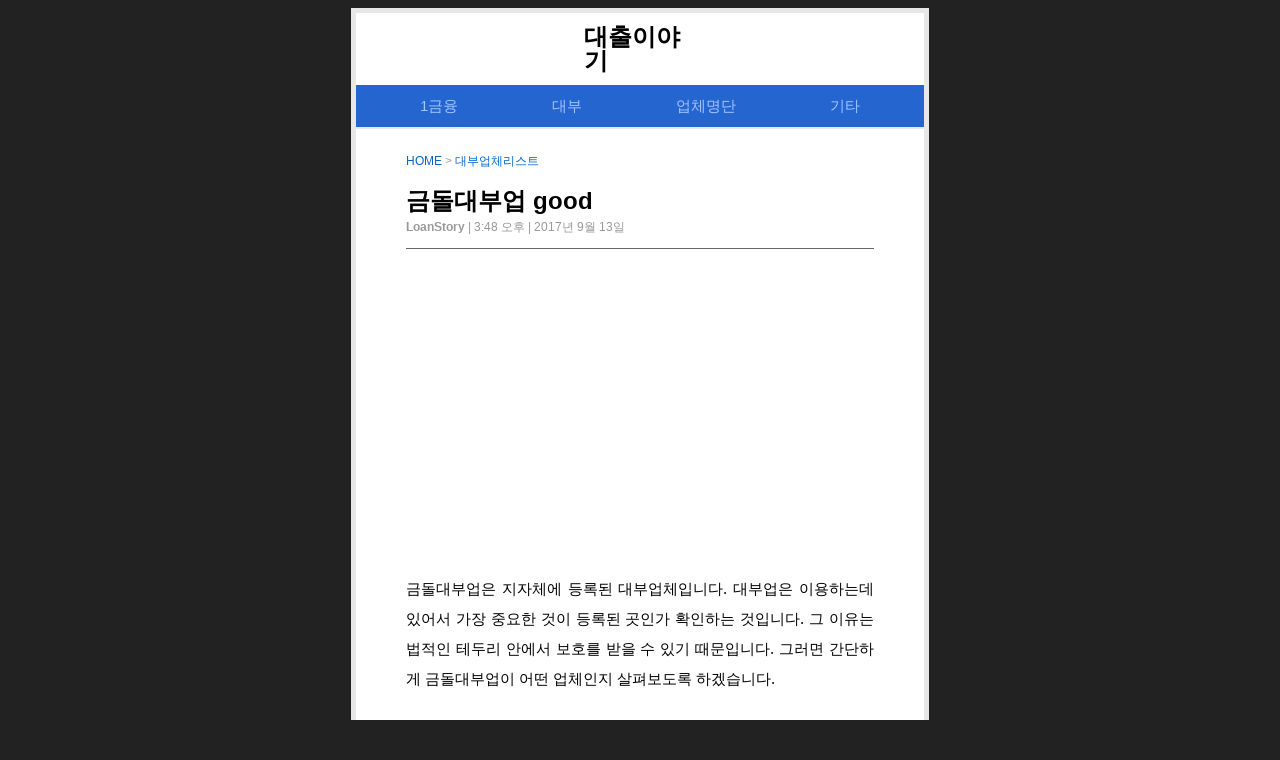

--- FILE ---
content_type: text/html; charset=UTF-8
request_url: https://loanstory.net/%EA%B8%88%EB%8F%8C%EB%8C%80%EB%B6%80%EC%97%85-good/
body_size: 8340
content:
<!doctype html>
<html  xmlns="http://www.w3.org/1999/xhtml" prefix="" lang="ko-KR" id="jhpost">

	<head>
		<meta charset="UTF-8">
		<meta name="robots" content="index,follow">
		<meta http-equiv="X-UA-Compatible" content="IE=edge,chrome=1">
		<meta name="viewport" content="width=device-width,initial-scale=1">
		<meta name="naver-site-verification" content="6cc512e1419feb39e38753a16789b8860500e3d6"/>
		<meta name="google-site-verification" content="-OYM2IJDaoa_xM0N7fv0Z395dM6f-q_Xny1dVNwfs5g" />
		
		<title>금돌대부업 good | 대출이야기</title>
		
		<link rel="profile" href="http://gmpg.org/xfn/11">
		<link rel="pingback" href="https://loanstory.net/xmlrpc.php">
		<link rel="stylesheet" href="https://loanstory.net/wp-content/themes/JHPost4/style.css" type="text/css" media="screen" />
		<script async src="//pagead2.googlesyndication.com/pagead/js/adsbygoogle.js"></script>
		<script>
		  (adsbygoogle = window.adsbygoogle || []).push({
		    google_ad_client: "ca-pub-3655161723913084",
		    enable_page_level_ads: true
		  });
		</script>
		<script>
  (function(i,s,o,g,r,a,m){i['GoogleAnalyticsObject']=r;i[r]=i[r]||function(){
  (i[r].q=i[r].q||[]).push(arguments)},i[r].l=1*new Date();a=s.createElement(o),
  m=s.getElementsByTagName(o)[0];a.async=1;a.src=g;m.parentNode.insertBefore(a,m)
  })(window,document,'script','//www.google-analytics.com/analytics.js','ga');

  ga('create', 'UA-67610498-13', 'auto');
  ga('send', 'pageview');
</script>

<!-- Google tag (gtag.js) -->
<script async src="https://www.googletagmanager.com/gtag/js?id=G-MTSV29S96S"></script>
<script>
  window.dataLayer = window.dataLayer || [];
  function gtag(){dataLayer.push(arguments);}
  gtag('js', new Date());

  gtag('config', 'G-MTSV29S96S');
</script>		
		
<!-- BEGIN Metadata added by the Add-Meta-Tags WordPress plugin -->
<meta name="description" content="금돌대부업은 지자체에 등록된 대부업체입니다. 대부업은 이용하는데 있어서 가장 중요한 것이 등록된 곳인가 확인하는 것입니다. 그 이유는 법적인 테두리 안에서 보호를 받을 수 있기 때문입니다. 그러면 간단하게 금돌대부업이 어떤 업체인지 살펴보도록 하겠습니다. 대부업에는 3가지 종류가 있습니다." />
<meta name="keywords" content="대출, 대부업체리스트" />
<meta property="og:site_name" content="대출이야기" />
<meta property="og:type" content="article" />
<meta property="og:title" content="금돌대부업 good" />
<meta property="og:url" content="https://loanstory.net/%ea%b8%88%eb%8f%8c%eb%8c%80%eb%b6%80%ec%97%85-good/" />
<meta property="og:description" content="금돌대부업은 지자체에 등록된 대부업체입니다. 대부업은 이용하는데 있어서 가장 중요한 것이 등록된 곳인가 확인하는 것입니다. 그 이유는 법적인 테두리 안에서 보호를 받을 수 있기 때문입니다. 그러면 간단하게 금돌대부업이 어떤 업체인지 살펴보도록 하겠습니다. 대부업에는 3가지 종류가 있습니다." />
<meta property="og:locale" content="ko_KR" />
<meta property="og:updated_time" content="2017-09-13T15:48:48+09:00" />
<meta property="article:published_time" content="2017-09-13T15:48:48+09:00" />
<meta property="article:modified_time" content="2017-09-13T15:48:48+09:00" />
<meta property="article:author" content="https://loanstory.net/author/loanstory/" />
<meta property="article:publisher" content="https://www.facebook.com/freemoney0/" />
<meta property="article:section" content="대부업체리스트" />
<meta property="article:tag" content="대출" />
<meta property="article:tag" content="대부업체리스트" />
<meta name="twitter:card" content="summary" />
<meta name="twitter:title" content="금돌대부업 good" />
<meta name="twitter:description" content="금돌대부업은 지자체에 등록된 대부업체입니다. 대부업은 이용하는데 있어서 가장 중요한 것이 등록된 곳인가 확인하는 것입니다. 그 이유는 법적인 테두리 안에서 보호를 받을 수 있기 때문입니다. 그러면 간단하게 금돌대부업이 어떤 업체인지 살펴보도록 하겠습니다. 대부업에는 3가지 종류가 있습니다." />
<meta name="dcterms:title" content="금돌대부업 good" />
<meta name="dcterms:identifier" content="https://loanstory.net/%ea%b8%88%eb%8f%8c%eb%8c%80%eb%b6%80%ec%97%85-good/" />
<meta name="dcterms:creator" content="LoanStory" />
<meta name="dcterms:created" content="2017-09-13T15:48:48+09:00" />
<meta name="dcterms:available" content="2017-09-13T15:48:48+09:00" />
<meta name="dcterms:modified" content="2017-09-13T15:48:48+09:00" />
<meta name="dcterms:description" content="금돌대부업은 지자체에 등록된 대부업체입니다. 대부업은 이용하는데 있어서 가장 중요한 것이 등록된 곳인가 확인하는 것입니다. 그 이유는 법적인 테두리 안에서 보호를 받을 수 있기 때문입니다. 그러면 간단하게 금돌대부업이 어떤 업체인지 살펴보도록 하겠습니다. 대부업에는 3가지 종류가 있습니다." />
<meta name="dcterms:subject" content="대출" />
<meta name="dcterms:subject" content="대부업체리스트" />
<meta name="dcterms:language" content="ko_KR" />
<meta name="dcterms:publisher" content="https://loanstory.net/" />
<meta name="dcterms:rights" content="https://loanstory.net/" />
<meta name="dcterms:coverage" content="World" />
<meta name="dcterms:type" content="Text" />
<meta name="dcterms:format" content="text/html" />
<link rel="publisher" type="text/html" title="대출이야기" href="https://plus.google.com/u/0/b/109354746677155710081/109354746677155710081/about?_ga=1.119099535.707002655.1449635253" />
<link rel="author" type="text/html" title="LoanStory" href="https://loanstory.net/author/loanstory/" />
<script type="application/ld+json">
{"@context":"http:\/\/schema.org","@type":"Article","publisher":{"@type":"Organization","name":"\ub300\ucd9c\uc774\uc57c\uae30","description":"\ub300\ucd9c\uc5d0 \uad00\ud55c \ubaa8\ub4e0 \uc815\ubcf4","url":"https:\/\/loanstory.net\/","sameAs":["https:\/\/plus.google.com\/u\/0\/b\/109354746677155710081\/109354746677155710081\/about?_ga=1.119099535.707002655.1449635253","https:\/\/www.facebook.com\/freemoney0\/"]},"author":{"@type":"Person","name":"LoanStory","image":[{"@type":"ImageObject","url":"https:\/\/secure.gravatar.com\/avatar\/55862c81904a852428f5183938714e9b?s=128&#038;d=mm&#038;r=g","contentUrl":"https:\/\/secure.gravatar.com\/avatar\/55862c81904a852428f5183938714e9b?s=128&#038;d=mm&#038;r=g","width":"128","height":"128"}],"url":"https:\/\/loanstory.net\/author\/loanstory\/"},"url":"https:\/\/loanstory.net\/%ea%b8%88%eb%8f%8c%eb%8c%80%eb%b6%80%ec%97%85-good\/","mainEntityOfPage":"https:\/\/loanstory.net\/%ea%b8%88%eb%8f%8c%eb%8c%80%eb%b6%80%ec%97%85-good\/","datePublished":"2017-09-13T15:48:48+09:00","dateModified":"2017-09-13T15:48:48+09:00","copyrightYear":"2017","inLanguage":"ko_KR","name":"\uae08\ub3cc\ub300\ubd80\uc5c5 good","headline":"\uae08\ub3cc\ub300\ubd80\uc5c5 good","description":"\uae08\ub3cc\ub300\ubd80\uc5c5\uc740 \uc9c0\uc790\uccb4\uc5d0 \ub4f1\ub85d\ub41c \ub300\ubd80\uc5c5\uccb4\uc785\ub2c8\ub2e4. \ub300\ubd80\uc5c5\uc740 \uc774\uc6a9\ud558\ub294\ub370 \uc788\uc5b4\uc11c \uac00\uc7a5 \uc911\uc694\ud55c \uac83\uc774 \ub4f1\ub85d\ub41c \uacf3\uc778\uac00 \ud655\uc778\ud558\ub294 \uac83\uc785\ub2c8\ub2e4. \uadf8 \uc774\uc720\ub294 \ubc95\uc801\uc778 \ud14c\ub450\ub9ac \uc548\uc5d0\uc11c \ubcf4\ud638\ub97c \ubc1b\uc744 \uc218 \uc788\uae30 \ub54c\ubb38\uc785\ub2c8\ub2e4. \uadf8\ub7ec\uba74 \uac04\ub2e8\ud558\uac8c \uae08\ub3cc\ub300\ubd80\uc5c5\uc774 \uc5b4\ub5a4 \uc5c5\uccb4\uc778\uc9c0 \uc0b4\ud3b4\ubcf4\ub3c4\ub85d \ud558\uaca0\uc2b5\ub2c8\ub2e4. \ub300\ubd80\uc5c5\uc5d0\ub294 3\uac00\uc9c0 \uc885\ub958\uac00 \uc788\uc2b5\ub2c8\ub2e4.","articleSection":"\ub300\ubd80\uc5c5\uccb4\ub9ac\uc2a4\ud2b8","keywords":"\ub300\ucd9c, \ub300\ubd80\uc5c5\uccb4\ub9ac\uc2a4\ud2b8","image":[{"@type":"ImageObject","url":"","contentUrl":""}]}
</script>
<!-- END Metadata added by the Add-Meta-Tags WordPress plugin -->

<meta name='robots' content='max-image-preview:large' />
<link rel="alternate" type="application/rss+xml" title="대출이야기 &raquo; 금돌대부업 good 댓글 피드" href="https://loanstory.net/%ea%b8%88%eb%8f%8c%eb%8c%80%eb%b6%80%ec%97%85-good/feed/" />
<script type="text/javascript">
/* <![CDATA[ */
window._wpemojiSettings = {"baseUrl":"https:\/\/s.w.org\/images\/core\/emoji\/14.0.0\/72x72\/","ext":".png","svgUrl":"https:\/\/s.w.org\/images\/core\/emoji\/14.0.0\/svg\/","svgExt":".svg","source":{"concatemoji":"https:\/\/loanstory.net\/wp-includes\/js\/wp-emoji-release.min.js?ver=6.4.7"}};
/*! This file is auto-generated */
!function(i,n){var o,s,e;function c(e){try{var t={supportTests:e,timestamp:(new Date).valueOf()};sessionStorage.setItem(o,JSON.stringify(t))}catch(e){}}function p(e,t,n){e.clearRect(0,0,e.canvas.width,e.canvas.height),e.fillText(t,0,0);var t=new Uint32Array(e.getImageData(0,0,e.canvas.width,e.canvas.height).data),r=(e.clearRect(0,0,e.canvas.width,e.canvas.height),e.fillText(n,0,0),new Uint32Array(e.getImageData(0,0,e.canvas.width,e.canvas.height).data));return t.every(function(e,t){return e===r[t]})}function u(e,t,n){switch(t){case"flag":return n(e,"\ud83c\udff3\ufe0f\u200d\u26a7\ufe0f","\ud83c\udff3\ufe0f\u200b\u26a7\ufe0f")?!1:!n(e,"\ud83c\uddfa\ud83c\uddf3","\ud83c\uddfa\u200b\ud83c\uddf3")&&!n(e,"\ud83c\udff4\udb40\udc67\udb40\udc62\udb40\udc65\udb40\udc6e\udb40\udc67\udb40\udc7f","\ud83c\udff4\u200b\udb40\udc67\u200b\udb40\udc62\u200b\udb40\udc65\u200b\udb40\udc6e\u200b\udb40\udc67\u200b\udb40\udc7f");case"emoji":return!n(e,"\ud83e\udef1\ud83c\udffb\u200d\ud83e\udef2\ud83c\udfff","\ud83e\udef1\ud83c\udffb\u200b\ud83e\udef2\ud83c\udfff")}return!1}function f(e,t,n){var r="undefined"!=typeof WorkerGlobalScope&&self instanceof WorkerGlobalScope?new OffscreenCanvas(300,150):i.createElement("canvas"),a=r.getContext("2d",{willReadFrequently:!0}),o=(a.textBaseline="top",a.font="600 32px Arial",{});return e.forEach(function(e){o[e]=t(a,e,n)}),o}function t(e){var t=i.createElement("script");t.src=e,t.defer=!0,i.head.appendChild(t)}"undefined"!=typeof Promise&&(o="wpEmojiSettingsSupports",s=["flag","emoji"],n.supports={everything:!0,everythingExceptFlag:!0},e=new Promise(function(e){i.addEventListener("DOMContentLoaded",e,{once:!0})}),new Promise(function(t){var n=function(){try{var e=JSON.parse(sessionStorage.getItem(o));if("object"==typeof e&&"number"==typeof e.timestamp&&(new Date).valueOf()<e.timestamp+604800&&"object"==typeof e.supportTests)return e.supportTests}catch(e){}return null}();if(!n){if("undefined"!=typeof Worker&&"undefined"!=typeof OffscreenCanvas&&"undefined"!=typeof URL&&URL.createObjectURL&&"undefined"!=typeof Blob)try{var e="postMessage("+f.toString()+"("+[JSON.stringify(s),u.toString(),p.toString()].join(",")+"));",r=new Blob([e],{type:"text/javascript"}),a=new Worker(URL.createObjectURL(r),{name:"wpTestEmojiSupports"});return void(a.onmessage=function(e){c(n=e.data),a.terminate(),t(n)})}catch(e){}c(n=f(s,u,p))}t(n)}).then(function(e){for(var t in e)n.supports[t]=e[t],n.supports.everything=n.supports.everything&&n.supports[t],"flag"!==t&&(n.supports.everythingExceptFlag=n.supports.everythingExceptFlag&&n.supports[t]);n.supports.everythingExceptFlag=n.supports.everythingExceptFlag&&!n.supports.flag,n.DOMReady=!1,n.readyCallback=function(){n.DOMReady=!0}}).then(function(){return e}).then(function(){var e;n.supports.everything||(n.readyCallback(),(e=n.source||{}).concatemoji?t(e.concatemoji):e.wpemoji&&e.twemoji&&(t(e.twemoji),t(e.wpemoji)))}))}((window,document),window._wpemojiSettings);
/* ]]> */
</script>
<style id='wp-emoji-styles-inline-css' type='text/css'>

	img.wp-smiley, img.emoji {
		display: inline !important;
		border: none !important;
		box-shadow: none !important;
		height: 1em !important;
		width: 1em !important;
		margin: 0 0.07em !important;
		vertical-align: -0.1em !important;
		background: none !important;
		padding: 0 !important;
	}
</style>
<link rel='stylesheet' id='wp-block-library-css' href='https://loanstory.net/wp-includes/css/dist/block-library/style.min.css?ver=6.4.7' type='text/css' media='all' />
<style id='classic-theme-styles-inline-css' type='text/css'>
/*! This file is auto-generated */
.wp-block-button__link{color:#fff;background-color:#32373c;border-radius:9999px;box-shadow:none;text-decoration:none;padding:calc(.667em + 2px) calc(1.333em + 2px);font-size:1.125em}.wp-block-file__button{background:#32373c;color:#fff;text-decoration:none}
</style>
<style id='global-styles-inline-css' type='text/css'>
body{--wp--preset--color--black: #000000;--wp--preset--color--cyan-bluish-gray: #abb8c3;--wp--preset--color--white: #ffffff;--wp--preset--color--pale-pink: #f78da7;--wp--preset--color--vivid-red: #cf2e2e;--wp--preset--color--luminous-vivid-orange: #ff6900;--wp--preset--color--luminous-vivid-amber: #fcb900;--wp--preset--color--light-green-cyan: #7bdcb5;--wp--preset--color--vivid-green-cyan: #00d084;--wp--preset--color--pale-cyan-blue: #8ed1fc;--wp--preset--color--vivid-cyan-blue: #0693e3;--wp--preset--color--vivid-purple: #9b51e0;--wp--preset--gradient--vivid-cyan-blue-to-vivid-purple: linear-gradient(135deg,rgba(6,147,227,1) 0%,rgb(155,81,224) 100%);--wp--preset--gradient--light-green-cyan-to-vivid-green-cyan: linear-gradient(135deg,rgb(122,220,180) 0%,rgb(0,208,130) 100%);--wp--preset--gradient--luminous-vivid-amber-to-luminous-vivid-orange: linear-gradient(135deg,rgba(252,185,0,1) 0%,rgba(255,105,0,1) 100%);--wp--preset--gradient--luminous-vivid-orange-to-vivid-red: linear-gradient(135deg,rgba(255,105,0,1) 0%,rgb(207,46,46) 100%);--wp--preset--gradient--very-light-gray-to-cyan-bluish-gray: linear-gradient(135deg,rgb(238,238,238) 0%,rgb(169,184,195) 100%);--wp--preset--gradient--cool-to-warm-spectrum: linear-gradient(135deg,rgb(74,234,220) 0%,rgb(151,120,209) 20%,rgb(207,42,186) 40%,rgb(238,44,130) 60%,rgb(251,105,98) 80%,rgb(254,248,76) 100%);--wp--preset--gradient--blush-light-purple: linear-gradient(135deg,rgb(255,206,236) 0%,rgb(152,150,240) 100%);--wp--preset--gradient--blush-bordeaux: linear-gradient(135deg,rgb(254,205,165) 0%,rgb(254,45,45) 50%,rgb(107,0,62) 100%);--wp--preset--gradient--luminous-dusk: linear-gradient(135deg,rgb(255,203,112) 0%,rgb(199,81,192) 50%,rgb(65,88,208) 100%);--wp--preset--gradient--pale-ocean: linear-gradient(135deg,rgb(255,245,203) 0%,rgb(182,227,212) 50%,rgb(51,167,181) 100%);--wp--preset--gradient--electric-grass: linear-gradient(135deg,rgb(202,248,128) 0%,rgb(113,206,126) 100%);--wp--preset--gradient--midnight: linear-gradient(135deg,rgb(2,3,129) 0%,rgb(40,116,252) 100%);--wp--preset--font-size--small: 13px;--wp--preset--font-size--medium: 20px;--wp--preset--font-size--large: 36px;--wp--preset--font-size--x-large: 42px;--wp--preset--spacing--20: 0.44rem;--wp--preset--spacing--30: 0.67rem;--wp--preset--spacing--40: 1rem;--wp--preset--spacing--50: 1.5rem;--wp--preset--spacing--60: 2.25rem;--wp--preset--spacing--70: 3.38rem;--wp--preset--spacing--80: 5.06rem;--wp--preset--shadow--natural: 6px 6px 9px rgba(0, 0, 0, 0.2);--wp--preset--shadow--deep: 12px 12px 50px rgba(0, 0, 0, 0.4);--wp--preset--shadow--sharp: 6px 6px 0px rgba(0, 0, 0, 0.2);--wp--preset--shadow--outlined: 6px 6px 0px -3px rgba(255, 255, 255, 1), 6px 6px rgba(0, 0, 0, 1);--wp--preset--shadow--crisp: 6px 6px 0px rgba(0, 0, 0, 1);}:where(.is-layout-flex){gap: 0.5em;}:where(.is-layout-grid){gap: 0.5em;}body .is-layout-flow > .alignleft{float: left;margin-inline-start: 0;margin-inline-end: 2em;}body .is-layout-flow > .alignright{float: right;margin-inline-start: 2em;margin-inline-end: 0;}body .is-layout-flow > .aligncenter{margin-left: auto !important;margin-right: auto !important;}body .is-layout-constrained > .alignleft{float: left;margin-inline-start: 0;margin-inline-end: 2em;}body .is-layout-constrained > .alignright{float: right;margin-inline-start: 2em;margin-inline-end: 0;}body .is-layout-constrained > .aligncenter{margin-left: auto !important;margin-right: auto !important;}body .is-layout-constrained > :where(:not(.alignleft):not(.alignright):not(.alignfull)){max-width: var(--wp--style--global--content-size);margin-left: auto !important;margin-right: auto !important;}body .is-layout-constrained > .alignwide{max-width: var(--wp--style--global--wide-size);}body .is-layout-flex{display: flex;}body .is-layout-flex{flex-wrap: wrap;align-items: center;}body .is-layout-flex > *{margin: 0;}body .is-layout-grid{display: grid;}body .is-layout-grid > *{margin: 0;}:where(.wp-block-columns.is-layout-flex){gap: 2em;}:where(.wp-block-columns.is-layout-grid){gap: 2em;}:where(.wp-block-post-template.is-layout-flex){gap: 1.25em;}:where(.wp-block-post-template.is-layout-grid){gap: 1.25em;}.has-black-color{color: var(--wp--preset--color--black) !important;}.has-cyan-bluish-gray-color{color: var(--wp--preset--color--cyan-bluish-gray) !important;}.has-white-color{color: var(--wp--preset--color--white) !important;}.has-pale-pink-color{color: var(--wp--preset--color--pale-pink) !important;}.has-vivid-red-color{color: var(--wp--preset--color--vivid-red) !important;}.has-luminous-vivid-orange-color{color: var(--wp--preset--color--luminous-vivid-orange) !important;}.has-luminous-vivid-amber-color{color: var(--wp--preset--color--luminous-vivid-amber) !important;}.has-light-green-cyan-color{color: var(--wp--preset--color--light-green-cyan) !important;}.has-vivid-green-cyan-color{color: var(--wp--preset--color--vivid-green-cyan) !important;}.has-pale-cyan-blue-color{color: var(--wp--preset--color--pale-cyan-blue) !important;}.has-vivid-cyan-blue-color{color: var(--wp--preset--color--vivid-cyan-blue) !important;}.has-vivid-purple-color{color: var(--wp--preset--color--vivid-purple) !important;}.has-black-background-color{background-color: var(--wp--preset--color--black) !important;}.has-cyan-bluish-gray-background-color{background-color: var(--wp--preset--color--cyan-bluish-gray) !important;}.has-white-background-color{background-color: var(--wp--preset--color--white) !important;}.has-pale-pink-background-color{background-color: var(--wp--preset--color--pale-pink) !important;}.has-vivid-red-background-color{background-color: var(--wp--preset--color--vivid-red) !important;}.has-luminous-vivid-orange-background-color{background-color: var(--wp--preset--color--luminous-vivid-orange) !important;}.has-luminous-vivid-amber-background-color{background-color: var(--wp--preset--color--luminous-vivid-amber) !important;}.has-light-green-cyan-background-color{background-color: var(--wp--preset--color--light-green-cyan) !important;}.has-vivid-green-cyan-background-color{background-color: var(--wp--preset--color--vivid-green-cyan) !important;}.has-pale-cyan-blue-background-color{background-color: var(--wp--preset--color--pale-cyan-blue) !important;}.has-vivid-cyan-blue-background-color{background-color: var(--wp--preset--color--vivid-cyan-blue) !important;}.has-vivid-purple-background-color{background-color: var(--wp--preset--color--vivid-purple) !important;}.has-black-border-color{border-color: var(--wp--preset--color--black) !important;}.has-cyan-bluish-gray-border-color{border-color: var(--wp--preset--color--cyan-bluish-gray) !important;}.has-white-border-color{border-color: var(--wp--preset--color--white) !important;}.has-pale-pink-border-color{border-color: var(--wp--preset--color--pale-pink) !important;}.has-vivid-red-border-color{border-color: var(--wp--preset--color--vivid-red) !important;}.has-luminous-vivid-orange-border-color{border-color: var(--wp--preset--color--luminous-vivid-orange) !important;}.has-luminous-vivid-amber-border-color{border-color: var(--wp--preset--color--luminous-vivid-amber) !important;}.has-light-green-cyan-border-color{border-color: var(--wp--preset--color--light-green-cyan) !important;}.has-vivid-green-cyan-border-color{border-color: var(--wp--preset--color--vivid-green-cyan) !important;}.has-pale-cyan-blue-border-color{border-color: var(--wp--preset--color--pale-cyan-blue) !important;}.has-vivid-cyan-blue-border-color{border-color: var(--wp--preset--color--vivid-cyan-blue) !important;}.has-vivid-purple-border-color{border-color: var(--wp--preset--color--vivid-purple) !important;}.has-vivid-cyan-blue-to-vivid-purple-gradient-background{background: var(--wp--preset--gradient--vivid-cyan-blue-to-vivid-purple) !important;}.has-light-green-cyan-to-vivid-green-cyan-gradient-background{background: var(--wp--preset--gradient--light-green-cyan-to-vivid-green-cyan) !important;}.has-luminous-vivid-amber-to-luminous-vivid-orange-gradient-background{background: var(--wp--preset--gradient--luminous-vivid-amber-to-luminous-vivid-orange) !important;}.has-luminous-vivid-orange-to-vivid-red-gradient-background{background: var(--wp--preset--gradient--luminous-vivid-orange-to-vivid-red) !important;}.has-very-light-gray-to-cyan-bluish-gray-gradient-background{background: var(--wp--preset--gradient--very-light-gray-to-cyan-bluish-gray) !important;}.has-cool-to-warm-spectrum-gradient-background{background: var(--wp--preset--gradient--cool-to-warm-spectrum) !important;}.has-blush-light-purple-gradient-background{background: var(--wp--preset--gradient--blush-light-purple) !important;}.has-blush-bordeaux-gradient-background{background: var(--wp--preset--gradient--blush-bordeaux) !important;}.has-luminous-dusk-gradient-background{background: var(--wp--preset--gradient--luminous-dusk) !important;}.has-pale-ocean-gradient-background{background: var(--wp--preset--gradient--pale-ocean) !important;}.has-electric-grass-gradient-background{background: var(--wp--preset--gradient--electric-grass) !important;}.has-midnight-gradient-background{background: var(--wp--preset--gradient--midnight) !important;}.has-small-font-size{font-size: var(--wp--preset--font-size--small) !important;}.has-medium-font-size{font-size: var(--wp--preset--font-size--medium) !important;}.has-large-font-size{font-size: var(--wp--preset--font-size--large) !important;}.has-x-large-font-size{font-size: var(--wp--preset--font-size--x-large) !important;}
.wp-block-navigation a:where(:not(.wp-element-button)){color: inherit;}
:where(.wp-block-post-template.is-layout-flex){gap: 1.25em;}:where(.wp-block-post-template.is-layout-grid){gap: 1.25em;}
:where(.wp-block-columns.is-layout-flex){gap: 2em;}:where(.wp-block-columns.is-layout-grid){gap: 2em;}
.wp-block-pullquote{font-size: 1.5em;line-height: 1.6;}
</style>
<link rel='stylesheet' id='post_hit_counter-frontend-css' href='https://loanstory.net/wp-content/plugins/post-hit-counter/assets/css/frontend.css?ver=1.3.2' type='text/css' media='all' />
<link rel='stylesheet' id='post_hit_counter-widget-css' href='https://loanstory.net/wp-content/plugins/post-hit-counter/assets/css/widget.css?ver=1.3.2' type='text/css' media='all' />
<link rel="https://api.w.org/" href="https://loanstory.net/wp-json/" /><link rel="alternate" type="application/json" href="https://loanstory.net/wp-json/wp/v2/posts/6329" /><link rel="EditURI" type="application/rsd+xml" title="RSD" href="https://loanstory.net/xmlrpc.php?rsd" />
<meta name="generator" content="WordPress 6.4.7" />
<link rel="canonical" href="https://loanstory.net/%ea%b8%88%eb%8f%8c%eb%8c%80%eb%b6%80%ec%97%85-good/" />
<link rel='shortlink' href='https://loanstory.net/?p=6329' />
<link rel="alternate" type="application/json+oembed" href="https://loanstory.net/wp-json/oembed/1.0/embed?url=https%3A%2F%2Floanstory.net%2F%25ea%25b8%2588%25eb%258f%258c%25eb%258c%2580%25eb%25b6%2580%25ec%2597%2585-good%2F" />
<link rel="alternate" type="text/xml+oembed" href="https://loanstory.net/wp-json/oembed/1.0/embed?url=https%3A%2F%2Floanstory.net%2F%25ea%25b8%2588%25eb%258f%258c%25eb%258c%2580%25eb%25b6%2580%25ec%2597%2585-good%2F&#038;format=xml" />
<script type="text/javascript">
	window._wp_rp_static_base_url = 'https://wprp.zemanta.com/static/';
	window._wp_rp_wp_ajax_url = "https://loanstory.net/wp-admin/admin-ajax.php";
	window._wp_rp_plugin_version = '3.6.4';
	window._wp_rp_post_id = '6329';
	window._wp_rp_num_rel_posts = '6';
	window._wp_rp_thumbnails = false;
	window._wp_rp_post_title = '%EA%B8%88%EB%8F%8C%EB%8C%80%EB%B6%80%EC%97%85+good';
	window._wp_rp_post_tags = ['%EB%8C%80%EB%B6%80%EC%97%85%EC%B2%B4%EB%A6%AC%EC%8A%A4%ED%8A%B8', '12', 'good', '3'];
	window._wp_rp_promoted_content = true;
</script>
<style type="text/css">.recentcomments a{display:inline !important;padding:0 !important;margin:0 !important;}</style>
	</head>

	<body class="bg_black">
		<div class="graybox">
			<div class="whitebox1">
				<header class="blog_title">
					<h1 class="logo"><a href="https://loanstory.net" title="대출이야기">대출이야기</a></h1>
				</header>
				
				<nav title="main-menu">
					<div class="navigation">
						<ul class="menus">
							<li><a href="https://loanstory.net/category/1금융/"><span>1금융</span></a></li>
							<li><a href="https://loanstory.net/category/대부/"><span>대부</span></a></li>
							<li><a href="https://loanstory.net/category/대부업체리스트/"><span>업체명단</span></a></li>
							<li><a href="https://loanstory.net/category/기타/"><span>기타</span></a></li>	
						</ul>
					</div>
				</nav>
			</div>
			
	
		<article class="whitebox3">
		
		<div class="headerbox">
			
			<span class="title-category"> 
				<a href="https://loanstory.net" title="대출이야기"> HOME</a> > 
				<a href="https://loanstory.net/category/%eb%8c%80%eb%b6%80%ec%97%85%ec%b2%b4%eb%a6%ac%ec%8a%a4%ed%8a%b8/" rel="category tag">대부업체리스트</a> 
			</span>

			<h2 class="title-text">
				<a href="https://loanstory.net/%ea%b8%88%eb%8f%8c%eb%8c%80%eb%b6%80%ec%97%85-good/"> 금돌대부업 good  </a> 
			</h2>
	
			<div>
				<span class="front-note"> <strong>LoanStory  </strong>
				| 3:48 오후 
				| 2017년 9월 13일 
				 </span>
			</div>
		</div>
		
		
		
		
<div class='naver_hello'> 			
		
		
		<div class="main_text">

			<div class='common_ad'>
			<aside class='ad_IT'>
			<ins class='adsbygoogle adstyle_IT'
			data-ad-client='ca-pub-3655161723913084'
			data-ad-slot='1770527652'
			data-language='ko'></ins>	
			<script>
			(adsbygoogle = window.adsbygoogle || []).push({});
			</script>
			</aside>
			</div>
						
						<p>금돌대부업은 지자체에 등록된 대부업체입니다. 대부업은 이용하는데 있어서 가장 중요한 것이 등록된 곳인가 확인하는 것입니다. 그 이유는 법적인 테두리 안에서 보호를 받을 수 있기 때문입니다. 그러면 간단하게 금돌대부업이 어떤 업체인지 살펴보도록 하겠습니다. </p>
<p><img decoding="async" src="https://s3.ap-northeast-2.amazonaws.com/loanstory/47.jpg"></p>
<p>대부업에는 3가지 종류가 있습니다. 첫째는 금전대부, 둘째는 대부중개, 세번째는 채권추심입니다. 금돌대부업은 대출을 직접 해줄 수 있는 금전대부 영업을 하고 있습니다. 주소를 확인해 보려고 했으나 주소가 명확하게 나와있는 곳이 없네요. 채권추심업같은 경우에는 필요가 없겠지만 다른 경우에는 등록번호를 확인하는것이 좋습니다.금돌대부업의 경우에는 2015-경기안성-0001이니 참고하시길 바랍니다. </p>
		<ins class="adsbygoogle"
     style="display:block"
     data-ad-client="ca-pub-3655161723913084"
     data-ad-slot="2712902566"
     data-ad-format="link"></ins>
<script>
(adsbygoogle = window.adsbygoogle || []).push({});
</script>
	
<p>이 업체는 알려진 광고용 전화번호가 존재하지 않습니다. 대출 상담을 위한 전화번호는 없습니다. 하지만 010-6606-6003이라는 전화번호가 있으니 참고하시길 바랍니다</p>
<p>편리하다고해서 대부업을 이용해서는 안됩니다. 1~2금융권에서 충분히 추진한 뒤에 대부업을 이용하는 것을 권합니다.</p>			
			<!-- LN - LINK  -->	
			<ins class="adsbygoogle"
			     style="display:block"
			     data-ad-client="ca-pub-3655161723913084"
			     data-ad-slot="3142456053"
			     data-ad-format="link"></ins>
			<script>
			(adsbygoogle = window.adsbygoogle || []).push({});
			</script>		
			

			
			<div class='common_ad'>
			<aside class='ad_IB'>
			<ins class='adsbygoogle adstyle_IB'
			data-ad-client='ca-pub-3655161723913084'
			data-ad-slot='2428634055'
			data-language='ko'></ins>	
			<script>
			(adsbygoogle = window.adsbygoogle || []).push({});
			</script>
			</aside>
			</div>
			



		</div>

		
		




		
		

		
	
		
	
	

	</article>


		<nav class="graybox4">
			

			<br>
		<h3 class="rellist"> 관련 글 </h3>
			
<div class="wp_rp_wrap  wp_rp_vertical_m" ><div class="wp_rp_content"><ul class="related_post wp_rp"><li data-position="0" data-poid="in-1774" data-post-type="none" ><a href="https://loanstory.net/%ec%98%a4%ec%bc%80%ec%9d%b4-%eb%8c%80%eb%b6%80%ec%a4%91%ea%b0%9c-%ec%96%b4%eb%96%a4%ea%b3%b3%ec%9d%b8%ec%a7%80/" class="wp_rp_title">오케이 대부중개 어떤곳인지</a></li><li data-position="1" data-poid="in-6619" data-post-type="none" ><a href="https://loanstory.net/%eb%a6%ac%eb%8d%94%ec%8a%a4%ed%8c%8c%ec%9d%b4%eb%82%b8%ec%85%9c%eb%8c%80%eb%b6%80-%ec%95%8c%ec%95%84%eb%b4%90%ec%9a%94/" class="wp_rp_title">리더스파이낸셜대부 알아봐요.</a></li><li data-position="2" data-poid="in-6317" data-post-type="none" ><a href="https://loanstory.net/%eb%82%98%eb%9d%bc%eb%8c%80%eb%b6%80%ea%b8%88%ec%9c%b5-%ec%b2%b4%ed%81%ac/" class="wp_rp_title">나라대부금융 체크</a></li><li data-position="3" data-poid="in-6923" data-post-type="none" ><a href="https://loanstory.net/%ec%a3%bc%ec%8b%9d%ed%9a%8c%ec%82%ac-%eb%aa%ac%ed%82%a4%eb%8c%80%eb%b6%80%ec%a4%91%ea%b0%9c-%ec%95%8c%ea%b8%b0/" class="wp_rp_title">주식회사 몬키대부중개 알기</a></li><li data-position="4" data-poid="in-7429" data-post-type="none" ><a href="https://loanstory.net/%ec%8b%a0%ec%95%88%ec%82%ac-%ec%a0%84%eb%8b%b9%ed%8f%ac-%eb%8c%80%eb%b6%80-%ed%99%95%ec%9d%b8%ed%95%b4%ec%9a%94/" class="wp_rp_title">신안사 전당포 대부 확인해요</a></li><li data-position="5" data-poid="in-1715" data-post-type="none" ><a href="https://loanstory.net/%ec%a3%bc%ec%8b%9d%ed%9a%8c%ec%82%ac-%ec%a7%80%ec%84%a0%ec%97%90%ec%9d%b4%ec%97%a0%ec%94%a8%eb%8c%80%eb%b6%80-good/" class="wp_rp_title">주식회사 지선에이엠씨대부 good</a></li></ul></div></div>
			
			
		</nav>		

		
	 

	
	
		<div class="footer">
			<p> Copyright 2015-2020 by <a href ="mailto:jhpost81@gmail.com">JH</a></p>
		</div>
	
	</div>
	
	
	
	
	
	
	</body>
</html>
				



--- FILE ---
content_type: text/html; charset=utf-8
request_url: https://www.google.com/recaptcha/api2/aframe
body_size: 269
content:
<!DOCTYPE HTML><html><head><meta http-equiv="content-type" content="text/html; charset=UTF-8"></head><body><script nonce="5jWlgWAzwVJh8LkFlz9aQg">/** Anti-fraud and anti-abuse applications only. See google.com/recaptcha */ try{var clients={'sodar':'https://pagead2.googlesyndication.com/pagead/sodar?'};window.addEventListener("message",function(a){try{if(a.source===window.parent){var b=JSON.parse(a.data);var c=clients[b['id']];if(c){var d=document.createElement('img');d.src=c+b['params']+'&rc='+(localStorage.getItem("rc::a")?sessionStorage.getItem("rc::b"):"");window.document.body.appendChild(d);sessionStorage.setItem("rc::e",parseInt(sessionStorage.getItem("rc::e")||0)+1);localStorage.setItem("rc::h",'1769219056167');}}}catch(b){}});window.parent.postMessage("_grecaptcha_ready", "*");}catch(b){}</script></body></html>

--- FILE ---
content_type: text/plain
request_url: https://www.google-analytics.com/j/collect?v=1&_v=j102&a=1530368481&t=pageview&_s=1&dl=https%3A%2F%2Floanstory.net%2F%25EA%25B8%2588%25EB%258F%258C%25EB%258C%2580%25EB%25B6%2580%25EC%2597%2585-good%2F&ul=en-us%40posix&dt=%EA%B8%88%EB%8F%8C%EB%8C%80%EB%B6%80%EC%97%85%20good%20%7C%20%EB%8C%80%EC%B6%9C%EC%9D%B4%EC%95%BC%EA%B8%B0&sr=1280x720&vp=1280x720&_u=IEBAAEABAAAAACAAI~&jid=592277799&gjid=2029106432&cid=1237890401.1769219055&tid=UA-67610498-13&_gid=1677144526.1769219055&_r=1&_slc=1&z=1410724065
body_size: -450
content:
2,cG-MTSV29S96S